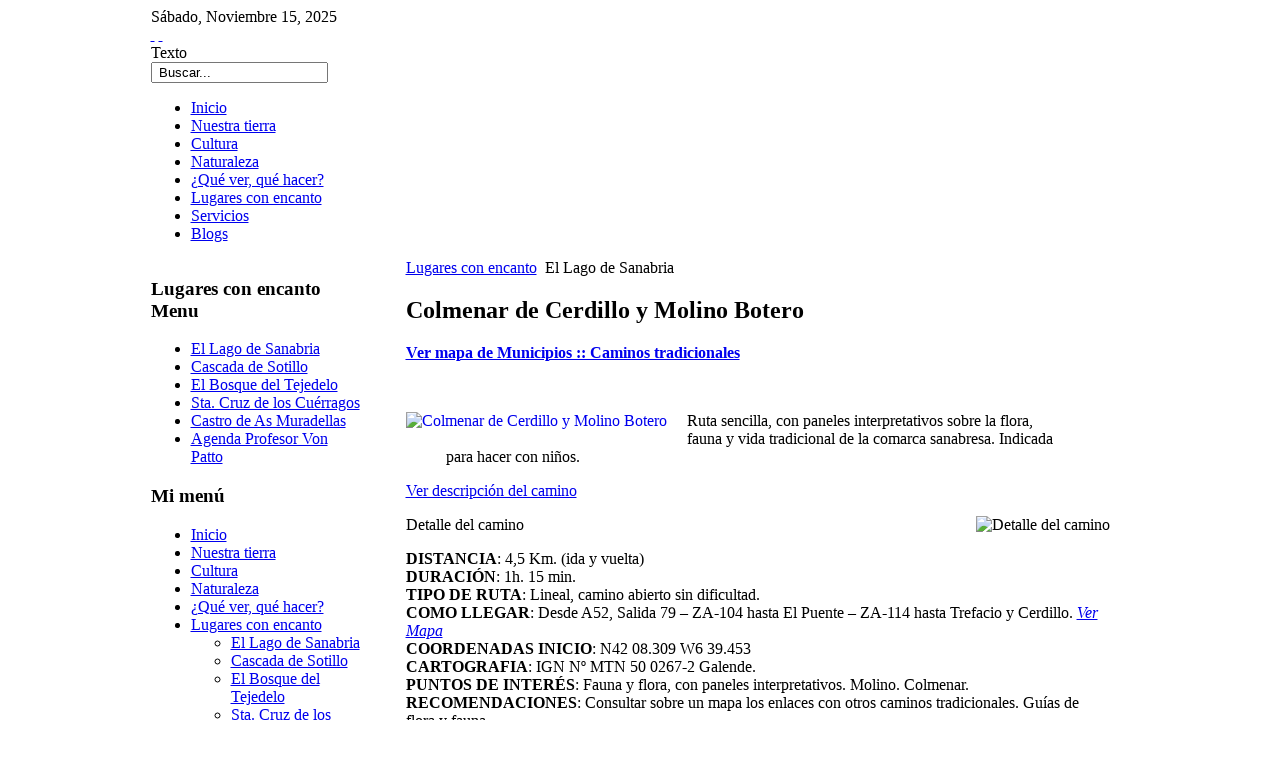

--- FILE ---
content_type: text/html; charset=utf-8
request_url: http://sanabriacarballeda.com/lugares-encanto/lago/140-cerdillo
body_size: 7197
content:

<!DOCTYPE html PUBLIC "-//W3C//DTD XHTML 1.0 Transitional//EN" "http://www.w3.org/TR/xhtml1/DTD/xhtml1-transitional.dtd">
<html xmlns="http://www.w3.org/1999/xhtml" xml:lang="es-es" lang="es-es" >
	<head>
		  <base href="http://sanabriacarballeda.com/lugares-encanto/lago/140-cerdillo" />
  <meta http-equiv="content-type" content="text/html; charset=utf-8" />
  <meta name="robots" content="index, follow" />
  <meta name="keywords" content="Camino, Ruta, Cerdillo, Fauna, Sobre, Flora, Ver, Paneles, Interpretativos, Mapa, Colmenar, Molino, Zona, Tradicional, Trefacio, –, Hacia, Junto, Unos, Pueblo, Comienza, Hay, Senda, Sin, Tradicionales" />
  <meta name="title" content="Colmenar de Cerdillo y Molino Botero" />
  <meta name="author" content="Administrator" />
  <meta name="description" content="Colmenar de Cerdillo y Molino Botero Ver mapa de Municipios :: Caminos tradicionales Ruta sencilla, con paneles interpretativos sobre la flora, fau..." />
  <meta name="generator" content="JoomSEO by Phill Brown (http://www.joomseo.com)" />
  <title>Colmenar de Cerdillo y Molino Botero | www.sanabriacarballeda.com</title>
  <link href="/templates/rt_affinity_j15/favicon.ico" rel="shortcut icon" type="image/x-icon" />
  <link rel="stylesheet" href="/plugins/system/rokbox/themes/light/rokbox-style.css" type="text/css" />
  <link rel="stylesheet" href="/templates/rt_affinity_j15/css/template.css" type="text/css" />
  <link rel="stylesheet" href="/templates/rt_affinity_j15/css/style6.css" type="text/css" />
  <link rel="stylesheet" href="/templates/rt_affinity_j15/css/typography.css" type="text/css" />
  <link rel="stylesheet" href="/templates/rt_affinity_j15/css/extras.css" type="text/css" />
  <link rel="stylesheet" href="/templates/system/css/system.css" type="text/css" />
  <link rel="stylesheet" href="/templates/system/css/general.css" type="text/css" />
  <style type="text/css">
    <!--

	div.wrapper { margin: 0 auto; width: 979px;padding:0;}
	#leftcol { width:210px;padding:0;float:left;}
	#rightcol { width:0px;padding:0;}
	#main-body { width:959px;padding:0;float:left;}
	#maincol { width:704px;padding:0;float:right;}
	#inset-block-left { width:0px;padding:0;}
	#inset-block-right { width:0px;padding:0;}
	#maincontent-block { margin-right:0px;margin-left:0px;}
    -->
  </style>
  <script type="text/javascript" src="/media/system/js/mootools.js"></script>
  <script type="text/javascript" src="/media/system/js/caption.js"></script>
  <script type="text/javascript" src="/plugins/system/rokbox/rokbox.js"></script>
  <script type="text/javascript" src="/plugins/system/rokbox/themes/light/rokbox-config.js"></script>
  <script type="text/javascript" src="/templates/rt_affinity_j15/js/rokfonts.js"></script>
  <script type="text/javascript" src="/templates/rt_affinity_j15/js/rokutils.js"></script>
  <script type="text/javascript" src="/templates/rt_affinity_j15/js/rokutils.inputs.js"></script>
  <script type="text/javascript" src="/templates/rt_affinity_j15/js/roksortable.js"></script>
  <script type="text/javascript" src="/modules/mod_rokajaxsearch/js/rokajaxsearch.js"></script>
  <script type="text/javascript">
var rokboxPath = '/plugins/system/rokbox/';window.addEvent('domready', function() {
		var modules = ['side-mod','module','moduletable'];
		var header = ['h3'];
		RokBuildSpans(modules, header);
	});InputsExclusion.push('.content_vote','#login-module')var AffinitySettings = {};AffinitySettings.horizontal = {ghost: 1, ghostOpacity: 0.5, radius: 16};AffinitySettings.vertical = {ghost: 1, ghostOpacity: 0.6, radius: 20};AffinitySettings.modules = {ghost: 1, ghostOpacity: 0.6, radius: 16};window.addEvent((window.webkit) ? 'load' : 'domready', function() {
				window.rokajaxsearch = new RokAjaxSearch({
					'results': 'Resultados',
					'close': '',
					'websearch': 0,
					'blogsearch': 0,
					'imagesearch': 0,
					'videosearch': 0,
					'imagesize': 'MEDIUM',
					'safesearch': 'MODERATE',
					'search': ' Buscar...',
					'readmore': 'Leer más',
					'noresults': ' Sin resultados',
					'advsearch': ' Búsqueda avanzada',
					'page': 'Página',
					'page_of': ' of',
					'searchlink': 'http://sanabriacarballeda.com/index.php?option=com_search&amp;view=search&amp;tmpl=component',
					'advsearchlink': 'http://sanabriacarballeda.com/index.php?option=com_search&amp;view=search',
					'uribase': 'http://sanabriacarballeda.com/',
					'limit': '10',
					'perpage': '3',
					'ordering': 'newest',
					'phrase': 'any',
					'hidedivs': '',
					'includelink': 1,
					'viewall': ' Ver todos los resultados',
					'estimated': ' estimated',
					'showestimated': 1,
					'showpagination': 1,
					'showcategory': 1,
					'showreadmore': 1,
					'showdescription': 1
				});
			});
  </script>

			</head>
	<body id="ff-affinity" class="f-default style6 iehandle">
		<!--Begin Top Bar-->
				<div id="top-bar">
			<div class="wrapper">
				<div class="top-bar-padding">
					<div class="topbar-strip">
												<div class="date-block">
							<span class="date1">Sábado</span>,
							<span class="date2">Noviembre</span>
							<span class="date3">15</span>,
							<span class="date4">2025</span>
						</div>
																		<div id="accessibility">
							<div id="buttons">
								<a href="http://sanabriacarballeda.com/lugares-encanto/lago/140-cerdillo?fontstyle=f-larger" title="Aumentar fuente" class="large"><span class="button png">&nbsp;</span></a>
								<a href="http://sanabriacarballeda.com/lugares-encanto/lago/140-cerdillo?fontstyle=f-smaller" title="Disminuir fuente" class="small"><span class="button png">&nbsp;</span></a>
							</div>
							<div class="textsizer-desc">Texto</div>
						</div>
																	</div>
														</div>
			</div>
		</div>
				<!--End Top Bar-->
		<!--Begin Header-->
		<div id="header">
			<div id="header-overlay">
				<div class="wrapper">
										<a href="/" id="logo" class="png"></a>
																<div class=" search:43">
		<div id="searchmod-surround">
			<div class="searchmod-top"></div>
			<div class="searchmod-main">
								<div id="searchmod">
					<div class="module">
						<form name="rokajaxsearch" id="rokajaxsearch" class="light" action="http://sanabriacarballeda.com/" method="get">
<div class="rokajaxsearch">
	<input id="roksearch_search_str" name="searchword" type="text" class="inputbox" value=" Buscar..." />
	<input type="hidden" name="searchphrase" value="any"/>
	<input type="hidden" name="limit" value="" />
	<input type="hidden" name="ordering" value="newest" />
	<input type="hidden" name="view" value="search" />
	<input type="hidden" name="Itemid" value="99999999" />
	<input type="hidden" name="option" value="com_search" />

	
	<div id="roksearch_results"></div>
</div>
<div id="rokajaxsearch_tmp" style="visibility:hidden;display:none;"></div>
</form>					</div>
				</div>
			</div>
		</div>
	</div>
	
									</div>
			</div>
		</div>
		<!--End Header-->
		<div id="page-bg"><div id="page-bg2">
			<div class="wrapper">
				<!--Begin Horizontal Menu-->
								<div id="horiz-menu" class="splitmenu"><div id="horiz-menu2"><div id="horiz-menu3">
									<ul class="menutop" >
			<li class="item1 " >
			<a class="topdaddy link" href="http://sanabriacarballeda.com/"  >
						<span>Inicio</span>
		</a>	
			
</li>	
			<li class="item123 parent " >
			<a class="topdaddy link" href="/tierra"  >
						<span>Nuestra tierra</span>
		</a>	
			
</li>	
			<li class="item130 parent " >
			<a class="topdaddy link" href="/cultura"  >
						<span>Cultura</span>
		</a>	
			
</li>	
			<li class="item140 parent " >
			<a class="topdaddy link" href="/natum"  >
						<span>Naturaleza</span>
		</a>	
			
</li>	
			<li class="item118 parent " >
			<a class="topdaddy link" href="/quever"  >
						<span>¿Qué ver, qué hacer?</span>
		</a>	
			
</li>	
			<li class="item110 parent active " >
			<a class="topdaddy link" href="/lugares-encanto"  >
						<span>Lugares con encanto</span>
		</a>	
			
</li>	
			<li class="item156 " >
			<a class="topdaddy link" href="/separador"  >
						<span>Servicios</span>
		</a>	
			
</li>	
			<li class="item161 " >
			<a class="topdaddy link" href="/dias"  >
						<span>Blogs</span>
		</a>	
			
</li>	
	</ul>
								<div class="clr"></div>
				</div></div></div>
								<!--End Horizontal Menu-->
				<div id="vertical-sort">
				<div id="section-row3" class="section-row"><div id="section-row3-inner">
			<div id="main-body-surround" class="spacer"><div id="main-body" class="spacing">
						<div class="module-light"><div class="body-surround-top"><div class="body-surround-top2"><div class="body-surround-top3"></div></div></div>
	<div class="body-surround"><div class="body-surround2"><div class="body-surround3">
							<div id="main-content"><div id="maincol">
			  						<div class="maincol-padding"><div id="breadcrumbs"><div id="breadcrumbs2"><div id="breadcrumbs3"><a href="/" id="breadcrumbs-home"></a><span class="breadcrumbs pathway">
<a href="/lugares-encanto" class="pathway">Lugares con encanto</a> <img src="/templates/rt_affinity_j15/images/arrow.png" alt=""  /> <span class="no-link">El Lago de Sanabria</span></span>
</div></div></div>
			  							<div class="bodycontent">
											<div class="mainbody-surround">
			   									<div id="maincontent-block">
													<div class="">
	<div id="page" class="full-article">
		
				<div class="article-rel-wrapper">
						<h2 class="contentheading">
				Colmenar de Cerdillo y Molino Botero			</h2>
				 	</div>

		
		
		
		
		
		
		<p style="text-align: left;"><strong><a href="/images/stories/flash/mapa_caminos4.swf" rel="rokbox[700 600]" title="Clic sobre el municipio para ver sus caminos :: Selecione un camino para ver en detalle ">Ver mapa de Municipios :: Caminos tradicionales </a> </strong></p>
<br />
<p><a href="/index.php/quever/caminos/140-cerdillo" title="Ver camino"><span style="float: left; margin-right: 20px; margin-bottom: 10px"><img src="/images/stories/rokstories/ver/cerdicolmen00004.jpg" border="0" alt="Colmenar de Cerdillo y Molino Botero" title="Colmenar de Cerdillo y Molino Botero" /></span></a></p>
<p><blockquote>Ruta sencilla, con paneles interpretativos sobre la flora, fauna y vida tradicional de la comarca sanabresa. Indicada para hacer con niños.<br /></blockquote></p>
<p> </p>

<p> </p>
<p> </p>
<p> </p>
<p><a href="#ancla">Ver descripción del camino</a></p>
<p><span style="float: right; margin-left: 5px;"><img src="/images/stories/detalle ruta.png" border="0" alt="Detalle del camino" title="Detalle del camino" width="326" height="163" /></span></p>
<p> </p>
<p style="text-align: left;"><div class="important-green"><span class="important-title-green">Detalle del camino</span></p>
<p><strong>DISTANCIA</strong>: 4,5 Km. (ida y vuelta)<br /><strong>DURACIÓN</strong>: 1h. 15 min.<br /><strong>TIPO DE RUTA</strong>: Lineal, camino abierto sin dificultad.<br /><strong>COMO LLEGAR</strong>: Desde A52, Salida 79 – ZA-104 hasta El Puente – ZA-114 hasta Trefacio y Cerdillo. <em><a href="http://maps.google.es/maps?f=q&amp;source=s_q&amp;hl=es&amp;geocode=&amp;q=cerdillo,+trefacio&amp;sll=40.396764,-3.713379&amp;sspn=8.097298,19.753418&amp;ie=UTF8&amp;ll=42.099241,-6.609993&amp;spn=0.123294,0.308647&amp;z=12" target="_blank">Ver Mapa</a></em><br /><strong>COORDENADAS INICIO</strong>: N42 08.309 W6 39.453<br /><strong>CARTOGRAFIA</strong>: IGN Nº MTN 50 0267-2 Galende.<br /><strong>PUNTOS DE INTERÉS</strong>: Fauna y flora, con paneles interpretativos. Molino. Colmenar.<br /><strong>RECOMENDACIONES</strong>: Consultar sobre un mapa los enlaces con otros caminos tradicionales. Guías de flora y fauna.</p>
<p style="text-align: right;"><strong><a href="/images/stories/mapaYGps/caminos/mapa cerdillo molino.jpg" rel="rokbox[461 250]" title="Mapa del camino :: Colmenar de Cerdillo y Molino Botero">Ver mapa del camino</a> <br /><a href="/images/stories/mapaYGps/caminos/COLMENAR CERDILLO.zip" class="readon">Descargar archivos GPS - Google Earth</a></strong></p>
<p><a></div></a></p>
<p><span style="float: right; margin-left: 20px;"><a href="/images/stories/galeria/caminos/cerdicolmen00001.jpg" rel="rokbox[200 180](Lugares)" title="¿Qué ver, qué hacer? :: Caminos tradicionales"><img class="album" src="/images/stories/vergaleria_p.png" alt="¿Qué ver, qué hacer? :: Caminos tradicionales" /></a> <a href="/images/stories/galeria/caminos/cerdicolmen00002.jpg" rel="rokbox[200 180](Lugares)" style="display: none;" title="¿Qué ver, qué hacer? :: Caminos tradicionales"><img class="album" src="/images/stories/vergaleria_p.png" alt="¿Qué ver, qué hacer? :: Caminos tradicionales" /></a> <a href="/images/stories/galeria/caminos/cerdicolmen00003.jpg" rel="rokbox[200 180](Lugares)" style="display: none;" title="¿Qué ver, qué hacer? :: Caminos tradicionales"><img class="album" src="/images/stories/vergaleria_p.png" alt="¿Qué ver, qué hacer? :: Caminos tradicionales" /></a> <a href="/images/stories/galeria/caminos/cerdicolmen00004.jpg" rel="rokbox[200 180](Lugares)" style="display: none;" title="¿Qué ver, qué hacer? :: Caminos tradicionales"><img class="album" src="/images/stories/vergaleria_p.png" alt="¿Qué ver, qué hacer? :: Caminos tradicionales" /></a> <a href="/images/stories/galeria/caminos/cerdicolmen00005.jpg" rel="rokbox[200 180](Lugares)" style="display: none;" title="¿Qué ver, qué hacer? :: Caminos tradicionales"><img class="album" src="/images/stories/vergaleria_p.png" alt="¿Qué ver, qué hacer? :: Caminos tradicionales" /></a> <a href="/images/stories/galeria/caminos/cerdicolmen00006.jpg" rel="rokbox[200 180](Lugares)" style="display: none;" title="¿Qué ver, qué hacer? :: Caminos tradicionales"><img class="album" src="/images/stories/vergaleria_p.png" alt="¿Qué ver, qué hacer? :: Caminos tradicionales" /></a> </span></p>
<p><a name="ancla"></a>Comienza esta ruta en el pueblo de <strong>Cerdillo</strong>, pedanía de Trefacio del cual dista tres kilómetros. Elevado unos 1.100 metros sobre el nivel del mar y prácticamente enquistado en la roca granítica de la Cabrera, Cerdillo conserva intacto tanto su carácter acogedor como su arquitectura tradicional. <br />El camino comienza junto a unos sencillos bancos de madera, bajo unas nogales de aspecto joven y lozano. Esta ruta, de trazado sencillo, puede hacerse incluso acompañados de los más pequeños que, sin duda, disfrutarán del entorno y podrán aprender alguna que otra cosa relacionada con el modo de vida tradicional, la fauna y flora de la zona, gracias a los paneles informativos repartidos a lo largo del pasaje. El camino es cómodo y fácil de transitar aunque sí hay que tener especial precaución si ha llovido, ya que en algunos trechos en los que hay rocas o hierba, el agua puede jugar una mala pasada propiciando resbalones.<br />Superada la mitad del camino, que transcurre entre bosques de roble, aparece un desvío hacia la derecha que da acceso al Molino Botero, en buen estado de conservación y en uso hasta hace poco. Retomamos la senda volviendo sobre nuestros pasos y continuamos hacia una zona de praderas que van a desembocar junto al Colmenar de Cerdillo. Situado en la pendiente de una pequeña colina al amparo del frío y de la lluvia, se levanta como por encanto una estructura de piedra circular, que en tiempos albergó decenas de colmenas cuya producción, destinada al consumo humano, hizo, muy a pesar de los apicultores de la zona, las delicias de algún que otro oso, que capitaneó estas montañas hasta principios del S XX. Los paneles interpretativos que encontraremos al final de la ruta nos hablan de la pugna que mantuvo ésta especie con el hombre hasta que se produjo su extinción.<br />El punto de retorno de nuestro camino se encuentra en este lugar. Pero para los más “osados” la senda continúa señalizada hasta el vecino pueblo de <a href="/index.php/tierra/muni/206-justo" target="_self">San Justo</a>.</p>
			</div>
</div>
			   									</div>
												<div class="mainbody-tl"></div><div class="mainbody-tr"></div><div class="mainbody-bl"></div><div class="mainbody-br"></div>
											</div>
			  							</div><div id="mainmodules3" class="spacer w99"><div class="block full">	
		
	<div class=" main4:130">
		<div class="moduletable">
						<div class="module-header"><div class="module-header2"><div class="module-header3"><h3 class="module-title">Te puede interesar.... </h3></div></div></div>
						<ul class="relateditems">
<li>
	<a href="/lugares-encanto/lago/139-villarino">
				Rozas Villarino Trefacio y regreso</a>
</li>
<li>
	<a href="/lugares-encanto/lago/156-pedrazales">
				Camino de Galende - Pedrazales - Trefacio</a>
</li>
<li>
	<a href="/lugares-encanto/lago/207-trefacio">
				Trefacio</a>
</li>
</ul>		</div>
	</div>
	</div>
										</div>
			  						</div>
			  					</div>    
							</div>
									<div id="leftcol">
					                	<div id="leftcol-bg">				<div class=" left:0">
					<div class="side-mod">
						<div class="module-header"><div class="module-header2"><div class="module-header3"><h3 class="module-title">Lugares con encanto Menu</h3></div></div></div>
						<div class="module">
							<ul class="menu" >
			<li class="item112 active  coltop" id="current">
			<a class="link" href="/lugares-encanto/lago"  >
						<span>El Lago de Sanabria</span>
		</a>	
			
</li>	
			<li class="item115 " >
			<a class="link" href="/lugares-encanto/cascada"  >
						<span>Cascada de Sotillo</span>
		</a>	
			
</li>	
			<li class="item111 " >
			<a class="link" href="/lugares-encanto/tejedelo"  >
						<span>El Bosque del Tejedelo</span>
		</a>	
			
</li>	
			<li class="item114 " >
			<a class="link" href="/lugares-encanto/cuerragos"  >
						<span>Sta. Cruz de los Cuérragos</span>
		</a>	
			
</li>	
			<li class="item116 " >
			<a class="link" href="/lugares-encanto/castro"  >
						<span>Castro de As Muradellas</span>
		</a>	
			
</li>	
			<li class="item113 " >
			<a class="link" href="/lugares-encanto/agenda"  >
						<span>Agenda Profesor Von Patto</span>
		</a>	
			
</li>	
	</ul>
						</div>
					</div>
				</div>
	    		
		
	<div class="_menu left:105">
		<div class="side-mod">
						<div class="module-header"><div class="module-header2"><div class="module-header3"><h3 class="module-title">Mi menú</h3></div></div></div>
						<div class="module">
				<ul class="menu"><li class="item1"><a href="http://sanabriacarballeda.com/"><span>Inicio</span></a></li><li class="parent  item123"><a href="/tierra" class="topdaddy"><span>Nuestra tierra</span></a></li><li class="parent  item130"><a href="/cultura" class="topdaddy"><span>Cultura</span></a></li><li class="parent  item140"><a href="/natum" class="topdaddy"><span>Naturaleza</span></a></li><li class="parent  item118"><a href="/quever" class="topdaddy"><span>¿Qué ver, qué hacer?</span></a></li><li class="parent  active item110"><a href="/lugares-encanto" class="topdaddy"><span>Lugares con encanto</span></a><ul><li id="current" class="active item112"><a href="/lugares-encanto/lago"><span>El Lago de Sanabria</span></a></li><li class="item115"><a href="/lugares-encanto/cascada"><span>Cascada de Sotillo</span></a></li><li class="item111"><a href="/lugares-encanto/tejedelo"><span>El Bosque del Tejedelo</span></a></li><li class="item114"><a href="/lugares-encanto/cuerragos"><span>Sta. Cruz de los Cuérragos</span></a></li><li class="item116"><a href="/lugares-encanto/castro"><span>Castro de As Muradellas</span></a></li><li class="item113"><a href="/lugares-encanto/agenda"><span>Agenda Profesor Von Patto</span></a></li></ul></li><li class="item156"><a href="/separador"><span>Servicios</span></a></li><li class="item161"><a href="https://sanabriacarballeda.com/dias"><span>Blogs</span></a></li></ul>			</div>
		</div>
	</div>
	
					                	</div>
									</div></div></div></div><div class="body-surround-bottom"><div class="body-surround-bottom2"><div class="body-surround-bottom3"></div></div></div>
					</div>
					<div class="move-handle"></div>
				</div></div></div><div class="row-handle png" style="display: none;"></div></div>				</div>
			</div>
			<!--Begin Bottom Section-->
			<div id="bottom-bg">
				<div class="wrapper">
										<div id="bottom-menu"><div id="bottom-menu2"><div id="bottom-menu3"><div id="bottom-menu-overlay">
								<div class="moduletable">
					<ul class="menu-nav"><li class="item157"><a href="/agradecimientos"><span>Agradecimientos</span></a></li><li class="item158"><a href="/proyecto"><span>Proyecto</span></a></li><li class="item159"><a href="/legal"><span>Aviso legal</span></a></li><li class="item160"><a href="/accesibilidad"><span>Accesibilidad</span></a></li></ul>		</div>
	
					</div></div></div></div>
															<div id="top-button"><a href="#" id="top-scroll" class="top-button-desc">Arriba</a></div>
									</div>
			</div>
						<div id="bottom">
				<div class="wrapper">
															<div class="footer-mod">
								<div class="moduletable">
					<div style="text-align: center;"><a href="http://www.equilikua.com" target="_blank" title="Equilikua. Estudio de diseño :: Mónica Sonia Rodríguez">Diseño web: Equilikua :: MSR</a> | Licencia Creative Commons <a href="http://es.creativecommons.org/" target="_blank" title="Creative Commons"><img src="/images/stories/by-nc-nd.eu_petit.png" border="0" alt="Creative Commons España" title="Creative Commons España" width="90" height="31" align="middle" /></a></div>		</div>
	
					</div>
															<a href="#" id="clear-cookies">Restaurar la configuracion predeterminada</a>
									</div>
			</div>
						<!--End Bottom Section-->
		</div></div>
				<div id="debug-mod">
			<p style="text-align: center;"><img src="/images/stories/logos/faldon.jpg" border="0" alt="Logos" /></p>
<p style="text-align: center;"><img src="/images/stories/logos/xhtml1.png" border="0" alt="Logo XHTML" title="Logo XHTML" width="57" height="20" /> <img src="/images/stories/logos/css.png" border="0" alt="Logo css" title="Logo css" width="57" height="20" /> <img src="/images/stories/logos/w3c.png" border="0" alt="logo w3c" title="logo w3c" width="59" height="20" /></p>
		</div>
					
			<script type="text/javascript">
			var gaJsHost = (("https:" == document.location.protocol) ? "https://ssl." : "http://www.");
			document.write(unescape("%3Cscript src='" + gaJsHost + "google-analytics.com/ga.js' type='text/javascript'%3E%3C/script%3E"));
			</script>
			<script type="text/javascript">
			try {
			var pageTracker = _gat._getTracker("UA-8153216-3");
			pageTracker._trackPageview();
			} catch(err) {}</script>
			</body>
</html>